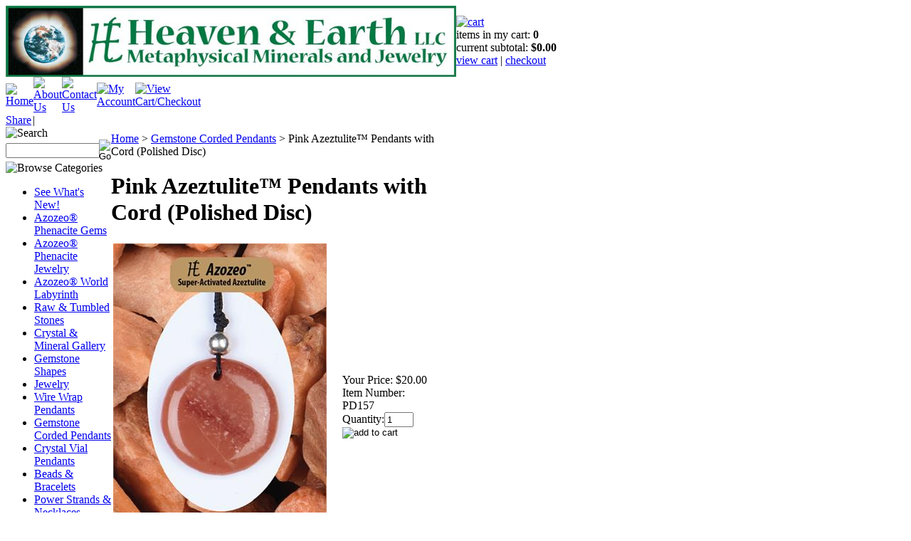

--- FILE ---
content_type: text/html; charset=utf-8
request_url: https://heavenandearthjewelry.com/Corded-Gemstone-Pendant-Pink-Azeztulite-Polished-Disc.aspx
body_size: 15842
content:


<!DOCTYPE html PUBLIC "-//W3C//DTD XHTML 1.0 Transitional//EN" "http://www.w3.org/TR/xhtml1/DTD/xhtml1-transitional.dtd">

<html xmlns="http://www.w3.org/1999/xhtml" lang="en">
<head id="ctl00_headTag"><title>
	Pink Azeztulite™ Pendants with Cord (Polished Disc)
</title>
    <script type="text/javascript" src="/scripts/jquery-3.5.1.min.js" integrity='sha384-ZvpUoO/+PpLXR1lu4jmpXWu80pZlYUAfxl5NsBMWOEPSjUn/6Z/hRTt8+pR6L4N2' crossorigin='anonymous'></script>
    <script type="text/javascript" src="/scripts/jquery-ui-1.13.0.min.js" integrity='sha384-GH7wmqAxDa43XGS89eXGbziWEki6l/Smy1U+dAI7ZbxlrLsmal+hLlTMqoPIIg1V' crossorigin='anonymous'></script>
    <script type="text/javascript" src="/scripts/json2.js" integrity='sha384-rY3wIRyRmLeQV74T/sN7A3vmSdmaUvjIIzs0Z0cxcwXDHrUumbS3B3u18KlipZ2i' crossorigin='anonymous'></script>
    <script type="text/javascript" src="/scripts/jstorage.js" integrity='sha384-oC7ifurXSiCOGfj0Uy8BEQzbYTql7TzwHA8cE+mQY4skImVU0TX2RYBBKdXDs5cp' crossorigin='anonymous'></script>

    <link type="text/css" rel="stylesheet" href="/custom.css.aspx?theme=142&amp;122503" /><link rel="image_src" href="http://heavenandearthjewelry.com/images/products/thumb/PD157.jpg" /><link rel="stylesheet" type="text/css" href="/scripts/jQueryUiStyles/jquery-ui.min.css" /><meta name="description" content="Azozeo Super-Activated" /><meta property="og:title" content="Pink Azeztulite™ Pendants with Cord (Polished Disc)" /><meta property="og:description" content="Azozeo Super-Activated" /><meta property="og:image" content="http://heavenandearthjewelry.com/images/products/thumb/PD157.jpg" /><meta property="og:site_name" content="Heaven &amp; Earth Jewelry" /><meta property="og:url" content="http://heavenandearthjewelry.com/Corded-Gemstone-Pendant-Pink-Azeztulite-Polished-Disc.aspx" /><link rel="canonical" href="https://heavenandearthjewelry.com/Corded-Gemstone-Pendant-Pink-Azeztulite-Polished-Disc.aspx" />
    <script type="text/javascript" src="/scripts/storefront.js" integrity='sha384-wZ3DIKW9ZSoCKqJd55/BNLEcz3mgQhgMwHCw/jwN8k3RG+Hr9bq6e6m10w1YVJqQ' crossorigin='anonymous'></script>
    <script type="text/javascript" src="/scripts/storefront.ie10.js" integrity='sha384-9qRZorpiHcWTyPYogrGSXMS7WL+BQqd4f8L1TM8QShlm70sVe2mrRGcdOVqWssZ2' crossorigin='anonymous'></script>
    <script type="text/javascript" src="/scripts/jquery.producthistory.js" integrity='sha384-mGvZy9PlgY3eQGscCu2QBJCfNYGTuq65xdGE0VNdMv45A6y3R+TxUjF5aIZ+uLx3' crossorigin='anonymous'></script>
    
    <style type="text/css" media="all">
        .product-detail #additional {float:left;margin:10px 0 0;width:100%;}
        .product-detail #additional ul.tabs {float:left;width:100%; list-style-type:none !important; margin-left: 0px !important; padding-left: 0px !important; margin-right: 0px !important; padding-right: 0px !important;}
        .product-detail #additional ul.tabs li {float:left;width:24%;font-size:12px;text-align:center;border:1px solid #ddd;background:url(/images/item-bg.gif) repeat-x left bottom;}
        .product-detail #additional ul.tabs li.tab-desc {border-left:none;}
        .product-detail #additional ul.tabs li.active {background:#fff;border-bottom:none;}
        .product-detail #additional ul.tabs li a {display:block;padding:10px;text-decoration:none;color:#666;}
        .product-detail #additional ul.tabs li.active a {font-weight:bold;color:#333;}
        #quantity-discounts {float:left;}
        .updateProgress {display: block;position: relative;background-color: #fff;filter: alpha(opacity=70);-moz-opacity: 0.7;opacity: 0.7;padding: 0px;margin: 0px;border: 0px;background-image: url("/images/indicator.gif");background-repeat: no-repeat;background-position: center center;z-index: 100000;}
    </style>
<meta http-equiv="content-type" content="text/html; charset=utf-8" /><meta http-equiv="content-language" content="en-us" /></head>

<body id="ctl00_bodyTag" class="product-page-type Corded-Gemstone-Pendant-Pink-Azeztulite-Polished-Disc-page">

    <form name="aspnetForm" method="post" action="./Corded-Gemstone-Pendant-Pink-Azeztulite-Polished-Disc.aspx" onsubmit="javascript:return WebForm_OnSubmit();" id="aspnetForm">
<div>
<input type="hidden" name="__EVENTTARGET" id="__EVENTTARGET" value="" />
<input type="hidden" name="__EVENTARGUMENT" id="__EVENTARGUMENT" value="" />
<input type="hidden" name="__VIEWSTATE" id="__VIEWSTATE" value="I1OJnMOtLa3SHm8VdbEtvo4aXUEZtX0tBOKMpNsYvXr++LJBSvUk57+XwomYGhYzFA4aOHBOMORMz5gzEaqNAReCMx7xW/RpmvzNncxmufnjJnezMfuuRVO/oxztMhHF98K9TU9hlazbwyUJSQGBJ/L5/bVW8uq7Y/Y/cDiC1z5b+JbzGk3ZKIz3Z7LuS5DejYXl1BGbDHvjvZenq0dauM0WefFuRW8oIn2lUtMzu+IvaZLumJ0uU/sQU26tUiEihVMkML19FFXfsHPb5CG20RR/9WQgfuqe2/dvLNOg1QpmiYatmLzZqGHnTbwS898DTh3YkUu0EhVxaFV8R3Cf+t5rv0jQ7DLR37rY1OCvMZfPrQinuuhgNwXMVbyeTLkc8oyS+mcYXSRp4i9MPuVpIGyl/tqZSNeaktv2At927kZVC+x9pCCNZVLYe9tz/CB3p03yl7urM4+SpDV+d2DRE+vKOcbD8oVjEcrfucquWXwm+XvSLTqROwAAM+Yl9Wlx5Lt+RMR8UIdWx1gcB5mNQqheIcaKsb8uX+m/fw8rLs/Rt1L+2KC0jcWRrnTZkxCHqx0H2Hxd2yYyftCVhdf23mn1CzkOzQcHyBBULAj4Qsc3xRcbOfY8br7FiKapDd6yP+M8zr483FGsIOC5pFkb3T5/BW6n7fmxW1G3v/ftLvDcI/wgd+UztpiCJv10H8d97mus6puUUeNgQSPccExhENw8LK3LF4uWBkz1+J66KMadmgcEK9fA6nxxpljeSo9idyfZGpXDb7mYiz3iT5LyUXYUegBxOOlgqj9gK0fxJwvpLG5qwCKje+8ZKiG4oBt7mlJ+0B6ZLTc/[base64]/dnys2lBs//du/ObkC6WkjNUxhR2gEoAl0nMrKmcGNIlm/IWSNB8DNtoRAWOkylxCa5LuU/zYx8gWEjFo6IJvBH7iZeSYnXSXSF2mrspPim3VITbJBkyrNOmB0VrOl8Gm8j3mPPVVLpD5fpm0KjZaJzxJwXQ0b3aa8EeAeCxyYAfH0IC0it6tQW+VMVdI0biMT0okpbZEbX2QXKWvuUfGiYVkdHdIG8+RFqy7K/GcViAXpa7BWrr4NpGQZqJULFimrekYlYI9Yvx0B8VgyOVUGZcjWgmaIH/Qrs7H3PHew/xrpNV1Lrtxv2JbX4wfokA==" />
</div>

<script type="text/javascript">
//<![CDATA[
var theForm = document.forms['aspnetForm'];
if (!theForm) {
    theForm = document.aspnetForm;
}
function __doPostBack(eventTarget, eventArgument) {
    if (!theForm.onsubmit || (theForm.onsubmit() != false)) {
        theForm.__EVENTTARGET.value = eventTarget;
        theForm.__EVENTARGUMENT.value = eventArgument;
        theForm.submit();
    }
}
//]]>
</script>


<script src="/WebResource.axd?d=pynGkmcFUV13He1Qd6_TZAG0REM8qqEBAHCZinHsmTftbBz8ARFqQG4SmTbTGQGNsxByiuhhp7M8BL__qlDclA2&amp;t=638259264720000000" type="text/javascript"></script>


<script src="/ScriptResource.axd?d=nv7asgRUU0tRmHNR2D6t1HtMr9P-x2_74eSuheOvyS9sgudK_1OOBbqxeT95Oz7T4EgKT-ui-t0v-5WHdBjnvkKGXbdd-7IxxFMhrIT9raX1Q8vQJZ8sjEME6_5pfXflUbfOeoegYHjikdC7srSHlw2&amp;t=52f3558a" type="text/javascript"></script>
<script src="/ScriptResource.axd?d=NJmAwtEo3Ipnlaxl6CMhvtsjOePWILLXcWxlwCsHYz8fzRI9N5f0JccCBUsBm33EENLZXDYwZteS25FdzlV0igVEWzubi67r3jAiJ3i-Sz9kW0feR-VvdZFL844GJHYGuTW7fGD09j6SX6uvNV2Oe-XsnzpZhTrgTJSBMIzc6Ho1&amp;t=ffffffffb1d0f179" type="text/javascript"></script>
<script src="/ScriptResource.axd?d=dwY9oWetJoJoVpgL6Zq8ODn6mY9ix_887qsASlhK_vTw8AMA8PPR6IrMWs6QekhgoBeNs0izHBQ96rkU8iFXd95XYcpwleh_m016WsHkHKye3D16O_Li6Ay_wDz-uYcv1BH84cWSb30mu8pq8vUXCyqjWfvUgbpIFFJaaE3GFNA1&amp;t=ffffffffb1d0f179" type="text/javascript"></script>
<script type="text/javascript">
//<![CDATA[
function WebForm_OnSubmit() {
if (typeof(ValidatorOnSubmit) == "function" && ValidatorOnSubmit() == false) return false;
return true;
}
//]]>
</script>

<div>

	<input type="hidden" name="__VIEWSTATEGENERATOR" id="__VIEWSTATEGENERATOR" value="1314A63E" />
	<input type="hidden" name="__SCROLLPOSITIONX" id="__SCROLLPOSITIONX" value="0" />
	<input type="hidden" name="__SCROLLPOSITIONY" id="__SCROLLPOSITIONY" value="0" />
	<input type="hidden" name="__EVENTVALIDATION" id="__EVENTVALIDATION" value="fLPaIcvonVj1D4qMxqPwfN/[base64]/K4qDrELfqDcJN9syALpX5Hs+gt/UT4cAzRimUeSDOZrK94eiWn5TIETwbCVjIZVL8ft8jA4bG1MVg3Vb6j9Lc3erJ3hmrEAOP8j2/DyWBdjA==" />
</div>
        

        

        

        <div id="wrapper">
            <table id="ctl00_container" class="page-container" cellspacing="0" cellpadding="0" border="0" style="border-collapse:collapse;">
	<tr id="ctl00_header">
		<td id="ctl00_headerContent" class="page-header"><table style="width: 100%;" class="page-header-content" cellpadding="0" cellspacing="0">
<tbody>
<tr class="header-top">
<td width="1%"><img title="Heaven &amp; Earth Metaphysical Minerals &amp; Gemstone Jewelry" style="width: 633px; height: 100px;" src="../../../images/HeavenandEarthCrystals.jpg" alt="Heaven &amp; Earth Metaphysical Minerals &amp; Gemstone Jewelry" height="130" width="800" /></td>
<td class="header-cart-content">
<div class="head-cart">
<div><a href="../../../cart.aspx" title="Your Shopping Cart"> <img src="../../../themes/version1-1-1-1-1/images/layout/head_cart_title.gif" alt="cart" /></a></div>
<div>items in my cart: <strong>0</strong></div>
<div>current subtotal: <strong>$0.00</strong></div>
<div><a href="../../../cart.aspx">view cart</a> | <a href="../../../checkout.aspx">checkout</a></div>
</div>
</td>
</tr>
<tr>
<td colspan="2">
<table style="width: 100%;" class="topnav" cellpadding="0" cellspacing="0">
<tbody>
<tr>
<td width="1%"><a href="../../../" title="Return Home"> <img src="../../../themes/version1-1-1-1-1/images/buttons/top_nav_btn_home.gif" alt="Home" /></a></td>
<td width="1%"><a href="../../../about-us.aspx" title="About Us"> <img src="../../../themes/version1-1-1-1-1/images/buttons/top_nav_btn_about.gif" alt="About Us" /></a></td>
<td width="1%"><a href="../../../contact-us.aspx" title="Contact Us"> <img src="../../../themes/version1-1-1-1-1/images/buttons/top_nav_btn_contact.gif" alt="Contact Us" /></a></td>
<td width="1%"><a href="../../../account.aspx" title="My Account"> <img src="../../../themes/version1-1-1-1-1/images/buttons/top_nav_btn_account.gif" alt="My Account" /></a></td>
<td width="1%"><a href="../../../cart.aspx" title="View Cart and Checkout"> <img src="../../../themes/version1-1-1-1-1/images/buttons/top_nav_btn_cart.gif" alt="View Cart/Checkout" /></a></td>
<td style="text-align: center;"><a href="../../../46-Network-News.aspx" target="_blank"> </a>&nbsp; <br /> &nbsp;&nbsp;</td>
</tr>
</tbody>
</table>
</td>
</tr>
</tbody>
</table></td>
	</tr><tr id="ctl00_body" class="page-body">
		<td id="ctl00_bodyContent" class="page-body-content">
                        <div role="main">
                            <table id="ctl00_columns" class="page-body-columns" cellspacing="0" cellpadding="0" border="0" style="border-collapse:collapse;">
			<tr>
				<td id="ctl00_leftColumn" class="page-column-left"><table border="0" cellpadding="0" cellspacing="0" class="module login-module" style="width:100%;">
					<tr>

					</tr><tr>
						<td class="module-body">
  <table border="0" cellpadding="0" cellspacing="0" class="mod-body " style="width:148px;">
							<tr>
								<td class="mod-body-tl"></td><td class="mod-body-tp"></td><td class="mod-body-tr"></td>
							</tr><tr>
								<td class="mod-body-lt"></td><td class="mod-body-body">
     <div id="ctl00_ctl03_pnlAddThisModule">
									
     <ad:addthis id='atModuleButton' buttonset='toolbox' username='' ></ad:addthis><script src='/scripts/addthis.js' type='text/javascript'></script><script src='//s7.addthis.com/js/250/addthis_widget.js' type='text/javascript'></script>
								</div>
  </td><td class="mod-body-rt"></td>
							</tr><tr>
								<td class="mod-body-bl"></td><td class="mod-body-bt"></td><td class="mod-body-br"></td>
							</tr>
						</table> 
</td>
					</tr>
				</table>
<table border="0" cellpadding="0" cellspacing="0" class="module login-module" style="width:100%;">
					<tr>

					</tr><tr>
						<td class="module-body">
  <table border="0" cellpadding="0" cellspacing="0" class="mod-body " style="width:100%;">
							<tr>
								<td class="mod-body-tl"></td><td class="mod-body-tp"></td><td class="mod-body-tr"></td>
							</tr><tr>
								<td class="mod-body-lt"></td><td class="mod-body-body">
     <div id="ctl00_ctl04_pnlFacebookModule">
									
     <div><script src='//connect.facebook.net/en_US/all.js#xfbml=1' type='text/javascript'></script><fb:like href='https://heavenandearthjewelry.com/Corded-Gemstone-Pendant-Pink-Azeztulite-Polished-Disc.aspx?metaType=grl' id='fbModuleButton' action='like' layout='button_count' colorscheme='dark' font='arial'></fb:like></div>
								</div>
  </td><td class="mod-body-rt"></td>
							</tr><tr>
								<td class="mod-body-bl"></td><td class="mod-body-bt"></td><td class="mod-body-br"></td>
							</tr>
						</table> 
</td>
					</tr>
				</table><table border="0" cellpadding="0" cellspacing="0" class="module search-module" style="width:100%;">
					<tr>
						<td class="module-header"><img src="/themes/version1-1-1-1-1/images/layout/mod_head_search_lt.gif" alt="Search" style="border-width:0px;" /></td>
					</tr><tr>
						<td class="module-body">
	<table border="0" cellpadding="0" cellspacing="0" class="mod-body " style="width:100%;">
							<tr>
								<td class="mod-body-tl"></td><td class="mod-body-tp"></td><td class="mod-body-tr"></td>
							</tr><tr>
								<td class="mod-body-lt"></td><td class="mod-body-body">
		<div id="ctl00_ctl05_pnlSearch" onkeypress="javascript:return WebForm_FireDefaultButton(event, &#39;ctl00_ctl05_imbGo&#39;)">
									
			<table cellpadding="0" cellspacing="0" style="margin: 0; padding: 0; border: none; border-collapse: collapse;">
				<tr>
					<td style="padding-right: 7px; width: 100%">
						<input name="ctl00$ctl05$txtSearch" type="text" maxlength="100" id="ctl00_ctl05_txtSearch" class="textbox search-module-text" style="width:100%;" />
					</td>
					<td style="text-align: right;">
						<input type="image" name="ctl00$ctl05$imbGo" id="ctl00_ctl05_imbGo" src="/themes/version1-1-1-1-1/images/buttons/mod_btn_go.gif" alt="Go" style="border-width:0px;" />
					</td>
				</tr>
			</table>
		
								</div>
		
	</td><td class="mod-body-rt"></td>
							</tr><tr>
								<td class="mod-body-bl"></td><td class="mod-body-bt"></td><td class="mod-body-br"></td>
							</tr>
						</table>
</td>
					</tr>
				</table>


<script src="/scripts/CategoryTree.js"></script>

<table border="0" cellpadding="0" cellspacing="0" class="module category-module" style="width:100%;">
					<tr>
						<td class="module-header"><img src="/themes/version1-1-1-1-1/images/layout/mod_head_category_lt.gif" alt="Browse Categories" style="border-width:0px;" /></td>
					</tr><tr>
						<td class="module-body">
  <ul class="module-list cat-nav">
    <li data-catId="cat-188" data-catImg-path=""><a href="/See-Whats-New.aspx">See What&#39;s New!</a></li><li data-catId="cat-375" data-catImg-path=""><a href="/Azozeo-Phenacite-Faceted-Gems.aspx">Azozeo&#174; Phenacite Gems</a></li><li data-catId="cat-374" data-catImg-path=""><a href="/Azozeo-Phenacite-Gemstone-Jewelry.aspx">Azozeo&#174; Phenacite Jewelry</a></li><li data-catId="cat-232" data-catImg-path=""><a href="/Azozeo-World-Labyrinth.aspx">Azozeo&#174; World Labyrinth</a></li><li data-catId="cat-88" data-catImg-path=""><a href="/Raw-Tumbled-Stones-Minerals-Crystals.aspx">Raw &amp; Tumbled Stones</a></li><li data-catId="cat-36" data-catImg-path=""><a href="/Crystal-Mineral-Gallery.aspx">Crystal &amp; Mineral Gallery</a></li><li data-catId="cat-8" data-catImg-path=""><a href="/Gemstone-Shapes.aspx">Gemstone Shapes</a></li><li data-catId="cat-35" data-catImg-path=""><a href="/Jewelry.aspx">Jewelry</a></li><li data-catId="cat-37" data-catImg-path=""><a href="/Wire-Wrap-Pendants.aspx">Wire Wrap Pendants</a></li><li data-catId="cat-340" data-catImg-path=""><a href="/High-Energy-Polished-Gemstone-Corded-Pendants.aspx">Gemstone Corded Pendants</a></li><li data-catId="cat-93" data-catImg-path=""><a href="/Crystal-Vial-Pendants.aspx">Crystal Vial Pendants</a></li><li data-catId="cat-38" data-catImg-path=""><a href="/Gemstone-Beads-Bracelets.aspx">Beads &amp; Bracelets</a></li><li data-catId="cat-94" data-catImg-path=""><a href="/Power-Strands-Necklaces.aspx">Power Strands &amp; Necklaces</a></li><li data-catId="cat-446" data-catImg-path=""><a href="/Polished-Palm-Stones.aspx">Palm Stones</a></li><li data-catId="cat-41" data-catImg-path=""><a href="/Crystal-Healing-Tools.aspx">Crystal Healing Tools</a></li><li data-catId="cat-270" data-catImg-path=""><a href="/Dream-Pouches.aspx">Dream Pouches™</a></li><li data-catId="cat-272" data-catImg-path=""><a href="/Bath-Stones.aspx">Bath Stones</a></li><li data-catId="cat-407" data-catImg-path="/images/categories/WB01A.jpg"><a href="/Crystal-Canteen-Elixir-Water-Bottles-And-Recipes.aspx">Crystal Canteen Elixirs</a></li><li data-catId="cat-187" data-catImg-path="/images/categories/AZA090.jpg"><a href="/Gemstone-Essences.aspx">Gemstone Essences</a></li><li data-catId="cat-175" data-catImg-path=""><a href="/Gemstone-Carvings.aspx">Gemstone Carvings</a></li><li data-catId="cat-160" data-catImg-path=""><a href="/Unset-Gems-Cabs.aspx">Unset Gems &amp; Cabochons</a></li><li data-catId="cat-268" data-catImg-path=""><a href="/White-Azeztulite-Polished-Table-Tops.aspx">Azeztulite™ Table Tops</a></li><li data-catId="cat-42" data-catImg-path=""><a href="/Books-CDs-DVDs.aspx">Books, CDs &amp; DVDs</a></li><li data-catId="cat-138" data-catImg-path=""><a href="/Robert-Simmons-Personal-Collection.aspx">Robert Simmons Collection</a></li><li data-catId="cat-239" data-catImg-path=""><a href="/Bagged-Stone-Specials.aspx">Quantity Stone Specials</a></li><li data-catId="cat-293" data-catImg-path=""><a href="/Kathy-Helen-Warner-Spirit-Art-Cards.aspx">Spirit Art Cards</a></li>	  
  </ul>  
</td>
					</tr>
				</table>
<table border="0" cellpadding="0" cellspacing="0" class="module links-module" style="width:100%;">
					<tr>
						<td class="module-header"><img src="/themes/version1-1-1-1-1/images/layout/mod_head_links_lt.gif" alt="Links" style="border-width:0px;" /></td>
					</tr><tr>
						<td class="module-body">
  <ul class="module-list links-nav">
	<li><a href="/Stone-Properties-Crystal-Information.aspx" target="_blank">Stone Information (A-Z)</a></li><li><a href="/Azeztulite-Awakening.aspx" target="_blank">Azeztulite Awakening</a></li><li><a href="/Azozeo-Super-Activated-Azeztulite-Robert-Simmons.aspx" target="_blank">The Azozeo Story</a></li><li><a href="/Dispatch-from-New-Zealand-Land-of-Crystallized-Light.aspx" target="_blank">Dispatch from New Zealand</a></li><li><a href="/Heaven-And-Earth-Catalog-68-Digital-Edition.aspx" target="_blank">Catalog #68 Digital</a></li><li><a href="/Heaven-and-Earth-Catalog-67-Digital-Edition.aspx" target="_blank">Catalog #67 Digital</a></li><li><a href="/Heaven-And-Earth-Catalog-66-Digital-Edition.aspx" target="_blank">Catalog #66 Digital</a></li><li><a href="/Heaven-And-Earth-Catalog-65-Digital-Edition.aspx" target="_blank">Catalog #65 Digital</a></li><li><a href="/Crystal-Healing-Testimonials.aspx" target="_blank">Testimonials</a></li><li><a href="/Robert-Simmons-Crystal-Healing-Videos.aspx" target="_blank">Crystal Videos</a></li><li><a href="/Social-Media.aspx" target="_blank">Social Media</a></li><li><a href="/10000-Azeztulite-Azeztulite-Give-Away.aspx" target="_blank">100,000 Azeztulite GiveAway</a></li>  
  </ul>
</td>
					</tr>
				</table>
</td><td id="ctl00_centerColumn" class="page-column-center"><div id="ctl00_breadcrumb" class="breadcrumb">
					
                                            <span id="ctl00_breadcrumbContent"><span><a href="/">Home</a></span><span>&#160;&gt;&#160;</span><span><a href="/High-Energy-Polished-Gemstone-Corded-Pendants.aspx">Gemstone Corded Pendants</a></span><span>&#160;&gt;&#160;</span><span>Pink Azeztulite™ Pendants with Cord (Polished Disc)</span></span>
                                        
				</div>
    <input name="ctl00$pageContent$productDetailsID" type="hidden" id="ctl00_pageContent_productDetailsID" class="productDetailsID" value="69101" />
    
    <div id="ctl00_pageContent_productAjaxPanel">
					
        <script type="text/javascript">
//<![CDATA[
Sys.WebForms.PageRequestManager._initialize('ctl00$pageContent$scriptManager', 'aspnetForm', ['tctl00$pageContent$productDetailUpdatePanel',''], [], ['ctl00$pageContent$addToCart','','ctl00$pageContent$ctl115$productList$ctl00$imbAdd','','ctl00$pageContent$ctl115$productList$ctl01$imbAdd',''], 90, 'ctl00');
					//]]>
</script>

        <div id="ctl00_pageContent_productDetailUpdatePanel">
						
                <div id="product-detail-div" class="product-detail" itemscope itemtype="http://schema.org/Product">
                    <h1>Pink Azeztulite™ Pendants with Cord (Polished Disc)</h1>


<table class="prod-detail" cellpadding="0" cellspacing="0">
  <tr>
    <td class="prod-detail-lt">
                              <table width='325px'><tr><td><a href='/images/products/detail/PD157.jpg' class='MagicZoomPlus' rel='zoom-position:inner; smoothing: false; background-color: #5A5A5A; background-opacity: 45; background-speed: 500; caption-source: img:title; disable-zoom: true; disable-expand: false; zoom-fade: true; keep-thumbnail: true; selectors-effect: disolve; ' id='Zoomer'><img src='/images/products/display/PD157.jpg' alt='' title='' /></a><br/></td></tr></table>
                                </td>
    <td class="prod-detail-rt">
            <div class="prod-detail-price">
                          <div class="prod-detail-cost"><span class="prod-detail-cost-label">Your Price:</span> <span class="prod-detail-cost-value">$20.00</span></div>
                    	      </div>
                	<div class="prod-detail-part"><span class="prod-detail-part-label">Item Number:</span> <span class="prod-detail-part-value">PD157</span></div>
                                            
                  
      <div class="prod-detail-purchase" onkeypress="javascript:return WebForm_FireDefaultButton(event, &#39;ctl00_pageContent_addToCart&#39;)">
							<label for="ctl00_pageContent_txtQuantity" class="label">Quantity:</label><input name="ctl00$pageContent$txtQuantity" type="text" value="1" maxlength="10" size="3" id="ctl00_pageContent_txtQuantity" class="textbox-center" /><span id="ctl00_pageContent_ctl75" style="color:Red;display:none;"><br />* Whole number only</span><input type="image" name="ctl00$pageContent$addToCart" id="ctl00_pageContent_addToCart" class="prod-detail-add" buttonProperty="addToCart" src="/themes/version1-1-1-1-1/images/buttons/cart_btn_add.gif" alt="add to cart" onclick="javascript:WebForm_DoPostBackWithOptions(new WebForm_PostBackOptions(&quot;ctl00$pageContent$addToCart&quot;, &quot;&quot;, true, &quot;&quot;, &quot;&quot;, false, false))" style="border-width:0px;" />
						</div>            
      <div style="margin-top:20px;" class="clearfix">
		<div style="float:left; padding-bottom:10px; padding-right:10px;"><script src='//connect.facebook.net/en_US/all.js#xfbml=1'></script><fb:like href='https://heavenandearthjewelry.com/Corded-Gemstone-Pendant-Pink-Azeztulite-Polished-Disc.aspx?metaType=prd' id='fbButton' action='like' layout='standard' colorscheme='light' font='arial'></fb:like></div>
		<div style="float:left;"><ad:addthis analytics='false' pubid='' buttonset='toolbox-largeicons'></ad:addthis><script src='/scripts/addthis.js' type='text/javascript'></script><script src='//s7.addthis.com/js/250/addthis_widget.js' type='text/javascript'></script></div>
      </div>       
          
           
		<table style="margin-top: 20px;">
			<tr>
																			</tr>
		</table> 
    </td>
  </tr>
    <tr>
    <td colspan="2" class="prod-detail-bt">
      <div class="prod-detail-desc"><div><span style="font-family: Arial Black; color: #000000; font-size: 18pt;">Pink Azeztulite</span><span style="font-family: Arial Narrow; font-size: 14pt;">&trade;</span><span style="font-family: Arial Black; color: #000000; font-size: 18pt;"><span style="font-family: Arial Narrow; font-size: 10pt;"></span> <span style="font-size: 18pt;">Pendants with Cord<span style="font-size: large;"> (Polished 25mm Disc)</span><br /></span></span></div>
<div><span style="font-family: Comic Sans MS; color: #333399; font-size: 14pt;"><span style="font-family: Comic Sans MS; font-size: 14pt;"><strong>Linking heart to pure Angelic love<br /></strong></span></span></div>
<div><span style="font-family: Comic Sans MS; color: #808000; font-size: 14pt;"><span style="font-family: Comic Sans MS; color: #808000; font-size: 14pt;">&nbsp;</span></span><span style="font-family: Arial Black; color: #000000; font-size: 18pt;"><span style="font-style: italic; font-family: Arial Narrow; color: #696969; font-size: 14pt; font-weight: bold;">&nbsp;</span></span></div>
<div><span style="font-family: Arial Black; color: #000000; font-size: 18pt;"><span style="font-style: italic; font-family: Arial Narrow; color: #696969; font-size: 14pt; font-weight: bold;">(Note: Picture is an example, colors may vary)</span></span></div>
<div><span style="font-family: Arial Black; color: #000000; font-size: 14pt;"><span style="font-style: italic; font-family: Arial Narrow; color: #000000; font-size: 14pt; font-weight: bold;">Each pendant comes with an already attached adjustable black cord and is mounted on a 3" x 2" card as shown.<br />On the back is scientific and metaphysical information on the properties of the stone.</span></span></div>
<div><span style="font-family: Arial Black; color: #000000; font-size: 14pt;"><span style="font-family: Arial Black; color: #000000; font-size: 14pt;"><span style="font-style: italic; font-family: Arial Narrow; color: #000000; font-size: 14pt; font-weight: bold;"></span></span></span>
<div><span style="font-family: Arial Black; color: #800000; font-size: 12pt;"><span style="font-style: italic; font-family: Comic Sans MS; color: #708090; font-size: 12pt; font-weight: bold;"><span style="font-family: Arial Black; color: #708090; font-size: 10pt;"><span style="font-style: italic; font-family: Comic Sans MS; color: #708090; font-size: 10pt; font-weight: bold;">&nbsp;</span></span></span></span></div>
<span style="font-family: Arial Black; color: #000000; font-size: 14pt;"><span style="font-style: italic; font-family: Arial Narrow; color: #000000; font-size: 14pt; font-weight: bold;"><span style="background-color: #ffffff; color: #483d8b;"><span style="font-family: Bookman Old Style; font-size: 14pt; font-weight: bold;"><a target="_blank" href="http://www.metaguides.net/PBOS2_Page045.jpg" style="background-color: #ffffff; color: #800000;"></a></span></span><br /><span style="font-family: Georgia; color: #800000; font-size: 14pt;"><span style="font-family: Georgia; color: #800000; font-size: 14pt; font-weight: bold;"><span style="font-family: Georgia; font-size: 14pt;"><span style="font-family: Georgia; color: #800000; font-size: 14pt;"><span style="font-family: Georgia; color: #800000; font-size: 14pt; font-weight: bold;"><span style="font-family: Georgia; font-size: 14pt;"><span style="font-family: Georgia; color: #800000; font-size: 14pt;"><span style="font-family: Georgia; color: #800000; font-size: 14pt; font-weight: bold;"><span style="font-family: Georgia; font-size: 14pt;"><span style="font-family: Georgia; color: #800000; font-size: 14pt;"><span style="font-family: Georgia; color: #800000; font-size: 14pt; font-weight: bold;"><span style="font-family: Georgia; font-size: 14pt;"><span style="font-family: Georgia; color: #800000; font-size: 14pt;"><span style="font-family: Georgia; color: #800000; font-size: 14pt; font-weight: bold;"><span style="font-family: Georgia; font-size: 14pt;"><a target="_blank" href="http://www.metaguides.net/pinkazezsn.jpg" style="background-color: #ffffff; color: #800000;"><span style="font-family: Bookman Old Style; font-size: 14pt; font-weight: bold;">Click Here to read about Pink Azeztulite in <span style="font-style: italic; font-size: 14pt;">Stones of the New Consciousness</span></span></a></span></span></span></span></span></span></span></span></span></span></span></span></span></span></span><br /><br /><br /><br /> </span></span></div></div>
    </td>
  </tr>
  </table>
<table id="ctl00_pageContent_ctl115_titleHeader" cellpadding="0" cellspacing="0" style="width:100%">
							<tr>
								<td><h3 style="margin-top:20px">You May Also Like:</h3></td>
								<td style="text-align:right;vertical-align:bottom"></td>
							</tr>
						</table>
						





<table id="ctl00_pageContent_ctl115_productList" class="product-list" cellspacing="0" border="0" style="width:100%;border-collapse:collapse;">
							<tr>
								<td class="product-list-item-container" style="width:33.33333%;">
		<div class="product-list-item" onkeypress="javascript:return WebForm_FireDefaultButton(event, &#39;ctl00_pageContent_ctl115_productList_ctl00_imbAdd&#39;)">
												<a href="/Pink-Azeztulite-Polished-Heart-Pendants-25mm.aspx">
			  <img class="product-list-img" src="/images/products/thumb/39553.jpg" title="" alt="" border="0" />
			</a>
		  
		<div class="product-list-options">
		  <h5><a href="/Pink-Azeztulite-Polished-Heart-Pendants-25mm.aspx">Pink Azeztulite Polished Heart Pendants (25mm)</a></h5>

		  <div class="product-list-price">
									    <div class="product-list-cost"><span class="product-list-cost-label">Your Price:</span> <span class="product-list-cost-value">$56.00</span></div>
			  					  </div>

		  
		  <div class="product-list-qty">
					  </div>

		  <div class="product-list-control">
			<input type="image" name="ctl00$pageContent$ctl115$productList$ctl00$imbAdd" id="ctl00_pageContent_ctl115_productList_ctl00_imbAdd" src="/themes/version1-1-1-1-1/images/buttons/cart_btn_add.gif" alt="add to cart" onclick="javascript:WebForm_DoPostBackWithOptions(new WebForm_PostBackOptions(&quot;ctl00$pageContent$ctl115$productList$ctl00$imbAdd&quot;, &quot;&quot;, true, &quot;productList169&quot;, &quot;&quot;, false, false))" style="border-width:0px;" />			<a title="View Pink Azeztulite Polished Heart Pendants (25mm)" href="/Pink-Azeztulite-Polished-Heart-Pendants-25mm.aspx"><img alt="Pink Azeztulite Polished Heart Pendants (25mm)" title="View Pink Azeztulite Polished Heart Pendants (25mm)" src="/themes/version1-1-1-1-1/images/buttons/cart_btn_view.gif"/></a>
		  </div>

		  <div class="product-list-text">
			Azozeo Super-Activated
		  </div>

		   

		</div>
								</div>
  </td><td class="product-list-item-container" style="width:33.33333%;">
		<div class="product-list-item" onkeypress="javascript:return WebForm_FireDefaultButton(event, &#39;ctl00_pageContent_ctl115_productList_ctl01_imbAdd&#39;)">
												<a href="/Azozeo-Pink-Azeztulite-Nugget-Necklaces.aspx">
			  <img class="product-list-img" src="/images/products/thumb/39563.3.jpg" title="" alt="" border="0" />
			</a>
		  
		<div class="product-list-options">
		  <h5><a href="/Azozeo-Pink-Azeztulite-Nugget-Necklaces.aspx">Pink Azeztulite™ Polished Nugget Necklaces</a></h5>

		  <div class="product-list-price">
									    <div class="product-list-cost"><span class="product-list-cost-label">Your Price:</span> <span class="product-list-cost-value">$90.00</span></div>
			  					  </div>

		  
		  <div class="product-list-qty">
					  </div>

		  <div class="product-list-control">
			<input type="image" name="ctl00$pageContent$ctl115$productList$ctl01$imbAdd" id="ctl00_pageContent_ctl115_productList_ctl01_imbAdd" src="/themes/version1-1-1-1-1/images/buttons/cart_btn_add.gif" alt="add to cart" onclick="javascript:WebForm_DoPostBackWithOptions(new WebForm_PostBackOptions(&quot;ctl00$pageContent$ctl115$productList$ctl01$imbAdd&quot;, &quot;&quot;, true, &quot;productList2374&quot;, &quot;&quot;, false, false))" style="border-width:0px;" />			<a title="View Pink Azeztulite™ Polished Nugget Necklaces" href="/Azozeo-Pink-Azeztulite-Nugget-Necklaces.aspx"><img alt="Pink Azeztulite™ Polished Nugget Necklaces" title="View Pink Azeztulite™ Polished Nugget Necklaces" src="/themes/version1-1-1-1-1/images/buttons/cart_btn_view.gif"/></a>
		  </div>

		  <div class="product-list-text">
			Azozeo Super-Activated
		  </div>

		   

		</div>
								</div>
  </td><td class="product-list-item-container" style="width:33.33333%;">
		<div class="product-list-item" onkeypress="javascript:return WebForm_FireDefaultButton(event, &#39;ctl00_pageContent_ctl115_productList_ctl02_imbAdd&#39;)">
												<a href="/Azozeo-Pink-Azeztulite-Single-Round-Beads.aspx">
			  <img class="product-list-img" src="/images/products/thumb/SB25.jpg" title="" alt="" border="0" />
			</a>
		  
		<div class="product-list-options">
		  <h5><a href="/Azozeo-Pink-Azeztulite-Single-Round-Beads.aspx">Pink Azeztulite™ Single Round Beads</a></h5>

		  <div class="product-list-price">
									    <div class="product-list-cost"><span class="product-list-cost-label">Your Price:</span> <span class="product-list-cost-value">Starting at $5.00</span></div>
			  					  </div>

		  
		  <div class="product-list-qty">
					  </div>

		  <div class="product-list-control">
						<a title="View Pink Azeztulite™ Single Round Beads" href="/Azozeo-Pink-Azeztulite-Single-Round-Beads.aspx"><img alt="Pink Azeztulite™ Single Round Beads" title="View Pink Azeztulite™ Single Round Beads" src="/themes/version1-1-1-1-1/images/buttons/cart_btn_view.gif"/></a>
		  </div>

		  <div class="product-list-text">
			Azozeo Super-Activated
		  </div>

		   

		</div>
								</div>
  </td>
							</tr>
						</table>


		
                </div>
                <script type="text/javascript" src="/scripts/addthis.js"></script>
                <script type="text/javascript" src="/scripts/jquery.tabs.js"></script>
                <link href='/controls/magiczoomplus/magiczoomplus.css' rel='stylesheet' type='text/css' media='screen'/>
                <script src='/controls/magiczoomplus/magiczoomplus.js' type='text/javascript'></script>
            
					</div>
        
        <script language="javascript" type="text/javascript">
      
            var overlay = null;

            renderAddthisButtons();

            Sys.Application.add_load(function (sender, args) {
                var prm = Sys.WebForms.PageRequestManager.getInstance();
                prm.add_initializeRequest(InitializeRequest);
                if (prm.get_isInAsyncPostBack()) {
                    prm.add_endRequest(SocialButtonsRefresh);
                    prm.add_endRequest(AdvancedImageGalleryRefresh);
                    prm.add_endRequest(InitTabs);
                }
            });

            function AdvancedImageGalleryRefresh() {
                var head = document.getElementsByTagName('head')[0];

                var scriptSrc = '/controls/magiczoomplus/magiczoomplus.js';
                
                var script = document.createElement('script');
                script.type = 'text/javascript';
                script.src = scriptSrc;

                head.appendChild(script);
            }

            function SocialButtonsRefresh() {

                renderAddthisButtons();

                var head = document.getElementsByTagName('head')[0];

                if (window.addthis)
                    window.addthis = null;
                if (window.FB)
                    window.FB = null;

                var scriptSrc = '//connect.facebook.net/en_US/all.js#xfbml=1';
                             
                var script = document.createElement('script');
                script.type = 'text/javascript';
                script.src = scriptSrc;
                head.appendChild(script);

                scriptSrc = '//s7.addthis.com/js/250/addthis_widget.js';

                script = document.createElement('script');
                script.type = 'text/javascript';
                script.src = scriptSrc;
                head.appendChild(script);

                if (window.addthis) {
                    window.addthis.ost = 0;
                    window.addthis.update();
                }
            }

            function InitializeRequest(sender, args) {
                var productDetail = document.getElementById("product-detail-div");

                if (productDetail != null) {
                    if (overlay == null) {
                        overlay = document.createElement("div");
                        overlay.id = "product-detail-overlay";
                        overlay.setAttribute("class", "updateProgress");
                    }

                    var width = 0;
                    var height = 0;

                    if (productDetail.currentStyle) {
                        var paddingLeft = productDetail.currentStyle.paddingLeft.replace(/px,*\)*/g, "");
                        var paddingTop = productDetail.currentStyle.paddingTop.replace(/px,*\)*/g, "");

                        width = (productDetail.offsetWidth - paddingLeft - 1) + "px";
                        height = (productDetail.offsetHeight - paddingTop - 1) + "px";
                    }
                    else if (document.defaultView) {
                        width = document.defaultView.getComputedStyle(productDetail, '').getPropertyValue("width");
                        height = document.defaultView.getComputedStyle(productDetail, '').getPropertyValue("height");
                    }

                    if (width != 0 && height != 0) {
                        overlay.style.width = width;
                        overlay.style.height = height;
                        overlay.style.top = "-" + overlay.style.height;

                        productDetail.style.width = width;
                        productDetail.style.height = height;

                        productDetail.appendChild(overlay);
                    }
                }
            }

        </script>
    
				</div>
    <div id="ctl00_pageContent_pnlProductHistory">
					
    <script language="javascript" type="text/javascript">
        var prodName = 'Pink Azeztulite™ Pendants with Cord (Polished Disc)';
        var prodId = '69101';

        var prodImg = '/images/products/thumb/PD157.jpg';

        var prodPrice = $(".prod-detail-cost-value").text();
        var prodUrl = '/Corded-Gemstone-Pendant-Pink-Azeztulite-Polished-Disc.aspx'
        productHistory.HistoryActionQueue.push(function () { productHistory.addToHistory({ id: prodId, name: prodName, img: prodImg, url: prodUrl, price: prodPrice, isAuthenticated: 'False', isSaved: false }) });

        function CheckFileSize(input, maxSize) {
            if (input.files[0].size > maxSize) {
                var message = "The file that you are trying to send exceeds the ";
                if (maxSize > 1024 * 1024) {
                    message += (maxSize / 1024 / 1024).toFixed(2) + " mb ";
                } else {
                    message += maxSize.toString() + " Kb ";
                }
                message += "attachment limit.\nPlease, reduce the file size or select another file."
                alert(message);
                input.value = "";
            }
        }
    </script>
    
				</div>
</td><td id="ctl00_rightColumn" class="page-column-right"><table border="0" cellpadding="0" cellspacing="0" class="module cart-module" style="width:100%;">
					<tr>
						<td class="module-header"><img src="/themes/version1-1-1-1-1/images/layout/mod_head_cart_rt.gif" alt="Shopping Cart" style="border-width:0px;" /></td>
					</tr><tr>
						<td class="module-body">
	<table border="0" cellpadding="0" cellspacing="0" class="mod-body cart-module-cart" style="width:100%;">
							<tr>
								<td class="mod-body-tl"></td><td class="mod-body-tp"></td><td class="mod-body-tr"></td>
							</tr><tr>
								<td class="mod-body-lt"></td><td class="mod-body-body">
		
				<div style="text-align: center; font-weight: bold;">
					Your cart is empty.</div>
			
	</td><td class="mod-body-rt"></td>
							</tr><tr>
								<td class="mod-body-bl"></td><td class="mod-body-bt"></td><td class="mod-body-br"></td>
							</tr>
						</table>
	
	
</td>
					</tr>
				</table>
<table border="0" cellpadding="0" cellspacing="0" class="module login-module" style="width:100%;">
					<tr>
						<td class="module-header"><img src="/themes/version1-1-1-1-1/images/layout/mod_head_login_rt.gif" alt="Account Login" style="border-width:0px;" /></td>
					</tr><tr>
						<td class="module-body">

  <table border="0" cellpadding="0" cellspacing="0" class="mod-body " style="width:100%;">
							<tr>
								<td class="mod-body-tl"></td><td class="mod-body-tp"></td><td class="mod-body-tr"></td>
							</tr><tr>
								<td class="mod-body-lt"></td><td class="mod-body-body">
					 
	
		  <div id="ctl00_ctl09_lvDisplay_pnlLogin" onkeypress="javascript:return WebForm_FireDefaultButton(event, &#39;ctl00_ctl09_lvDisplay_imbGo&#39;)">
									
		    <table cellpadding="0" cellspacing="0" style="table-layout:fixed; width:100%">
		      <tr>
						<td>
							<label for="ctl00_ctl09_lvDisplay_txtUsername" id="ctl00_ctl09_lvDisplay_lblUsername" class="label">Email Address:</label>
							<input name="ctl00$ctl09$lvDisplay$txtUsername" type="text" maxlength="255" id="ctl00_ctl09_lvDisplay_txtUsername" class="textbox login-module-user" />
						</td>
		      </tr>
		      <tr>
						<td>
							<label for="ctl00_ctl09_lvDisplay_txtPassword" id="ctl00_ctl09_lvDisplay_lblPassword" class="label">Password:</label>
				
							
									<input name="ctl00$ctl09$lvDisplay$txtPassword" type="password" maxlength="50" id="ctl00_ctl09_lvDisplay_txtPassword" class="textbox login-module-pass" autocomplete="off" />
									<div><input id="ctl00_ctl09_lvDisplay_chkRemember" type="checkbox" name="ctl00$ctl09$lvDisplay$chkRemember" /><label for="ctl00_ctl09_lvDisplay_chkRemember">Remember Me</label></div>
								
						</td>
		      </tr>
		    </table>
				<div style="margin: 10px 0;">
					
				</div>
				
				<div style="text-align:right;margin-top:7px;">
					<input type="image" name="ctl00$ctl09$lvDisplay$imbGo" id="ctl00_ctl09_lvDisplay_imbGo" src="/themes/version1-1-1-1-1/images/buttons/mod_btn_signin.gif" alt="login" style="border-width:0px;" /><br />
					<a id="ctl00_ctl09_lvDisplay_hypCreate" href="register.aspx">Create an account</a><br />
					<a id="ctl00_ctl09_lvDisplay_hypForgot" href="send-password.aspx">Forgot Password?</a>
				</div>
		  
								</div>
		
  		  
  </td><td class="mod-body-rt"></td>
							</tr><tr>
								<td class="mod-body-bl"></td><td class="mod-body-bt"></td><td class="mod-body-br"></td>
							</tr>
						</table> 

</td>
					</tr>
				</table>
<!--
SiteSeal Html Builder Code:
Shows the logo at URL https://seal.networksolutions.com/images/basicsqgreen.gif
Logo type is  ("NETSB")
//-->
<div align="center">
<br />
<br />
<script language="JavaScript" src="https://seal.networksolutions.com/siteseal/javascript/siteseal.js" type="text/javascript"></script>
<script language="JavaScript" type="text/javascript"> SiteSeal("https://seal.networksolutions.com/images/basicsqgreen.gif", "NETSB", "none");</script>
</div>
</td>
			</tr>
		</table>
                        </div>
                    </td>
	</tr><tr id="ctl00_footer" class="page-footer">
		<td id="ctl00_footerContent" class="page-footer-content"><table style="width: 100%;" cellpadding="0" cellspacing="0">
<tbody>
<tr>
<td class="footer-nav"><a href="../../../">Home</a> | <a href="../../../about-us.aspx">About Us</a> | <a href="../../../contact-us.aspx">Contact Us</a> | <a href="../../../account.aspx">My Account</a> | <a href="../../../shipping-policy.aspx">Shipping Policy</a> | <a href="../../../return-policy.aspx">Return Policy</a> | <a href="../../../privacy-policy.aspx">Privacy Policy</a> | <a href="../../../sitemap.aspx">Sitemap</a> | <a href="../../../help.aspx">Cart Help&nbsp;</a> | <a href="../../../Disclaimer.aspx">Disclaimer</a> | <a href="../../../Wholesale-Information.aspx">Wholesale Info</a></td>
</tr>
<tr>
<td class="footer-copy">&copy; 2026 Heaven & Earth Jewelry</td>
</tr>
</tbody>
</table></td>
	</tr><tr id="ctl00_copyright" class="page-copyright">
		<td id="ctl00_copyrightContent" class="page-copyright-content"><a href="http://www.networksolutions.com/e-commerce/index.jsp" target="_blank">Powered by Network Solutions Online Store</a></td>
	</tr>
</table>
        </div>

        <script type="text/javascript" src="https://ssl.google-analytics.com/ga.js"></script><script type='text/javascript'>
				var pageTracker = _gat._getTracker('UA-38430449-1');
				pageTracker._initData();
				pageTracker._trackPageview();
			</script>

    
<script type="text/javascript">
//<![CDATA[
var Page_Validators =  new Array(document.getElementById("ctl00_pageContent_ctl75"));
//]]>
</script>

<script type="text/javascript">
//<![CDATA[
var ctl00_pageContent_ctl75 = document.all ? document.all["ctl00_pageContent_ctl75"] : document.getElementById("ctl00_pageContent_ctl75");
ctl00_pageContent_ctl75.controltovalidate = "ctl00_pageContent_txtQuantity";
ctl00_pageContent_ctl75.focusOnError = "t";
ctl00_pageContent_ctl75.errormessage = "<br />* Whole number only";
ctl00_pageContent_ctl75.display = "Dynamic";
ctl00_pageContent_ctl75.type = "Integer";
ctl00_pageContent_ctl75.evaluationfunction = "RangeValidatorEvaluateIsValid";
ctl00_pageContent_ctl75.maximumvalue = "999999";
ctl00_pageContent_ctl75.minimumvalue = "1";
//]]>
</script>


<script type="text/javascript">
//<![CDATA[

var Page_ValidationActive = false;
if (typeof(ValidatorOnLoad) == "function") {
    ValidatorOnLoad();
}

function ValidatorOnSubmit() {
    if (Page_ValidationActive) {
        return ValidatorCommonOnSubmit();
    }
    else {
        return true;
    }
}
        
theForm.oldSubmit = theForm.submit;
theForm.submit = WebForm_SaveScrollPositionSubmit;

theForm.oldOnSubmit = theForm.onsubmit;
theForm.onsubmit = WebForm_SaveScrollPositionOnSubmit;

document.getElementById('ctl00_pageContent_ctl75').dispose = function() {
    Array.remove(Page_Validators, document.getElementById('ctl00_pageContent_ctl75'));
}
//]]>
</script>
</form>

    <script type="text/javascript" src="/scripts/defaultButtons.js" integrity='sha384-5ZmqjTEQUUwIAD4afcuMOcaT73hnTZAqZ8ksDHNW0EuVqgG36Nk3P85EzmMhqoVG' crossorigin='anonymous'></script>
</body>
</html>
